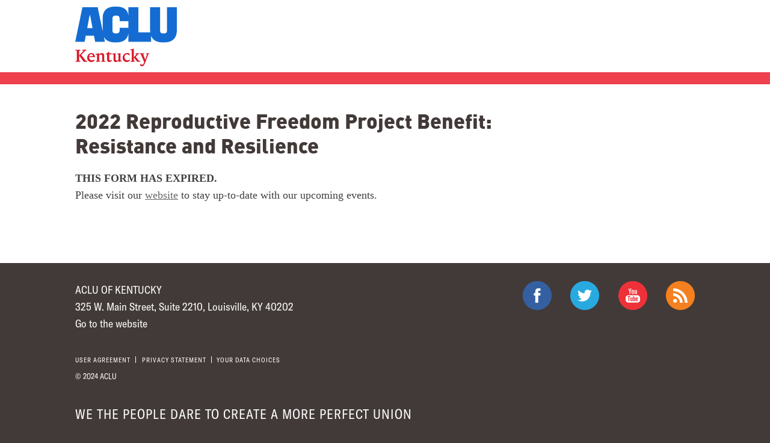

--- FILE ---
content_type: text/javascript
request_url: https://action.aclu.org/files/aclu/js/js_63FPvCHXAM49NujhV1XrnQpzVx6lHIOa5Q4dmASTIYk.js
body_size: 7172
content:
jQuery.cookie=function(name,value,options){if(typeof value!='undefined'){options=options||{};if(value===null){value='';options.expires=-1}var expires='';if(options.expires&&(typeof options.expires=='number'||options.expires.toUTCString)){var date;if(typeof options.expires=='number'){date=new Date();date.setTime(date.getTime()+(options.expires*24*60*60*1000))}else{date=options.expires}expires='; expires='+date.toUTCString()}var path=options.path?'; path='+(options.path):'';var domain=options.domain?'; domain='+(options.domain):'';var secure=options.secure?'; secure':'';document.cookie=[name,'=',encodeURIComponent(value),expires,path,domain,secure].join('')}else{var cookieValue=null;if(document.cookie&&document.cookie!=''){var cookies=document.cookie.split(';');for(var i=0;i<cookies.length;i++){var cookie=jQuery.trim(cookies[i]);if(cookie.substring(0,name.length+1)==(name+'=')){cookieValue=decodeURIComponent(cookie.substring(name.length+1));break}}}return cookieValue}};
;
/**
 * Store and parse market source data in cookies.
 */
Drupal.behaviors.marketSourceInit = {
  attach: function(context) { (function($) {

  $('body:not(.marketsource-processed)', context).each(function(i) {
    if (typeof Drupal.settings.market_source === 'undefined' ||
      typeof Drupal.settings.market_source.qs_keys === 'undefined') {
        return;
    }

    var qs_keys = Drupal.settings.market_source.qs_keys;

    // Create an element to parse the URI.
    var uri = document.createElement('a');
    uri.href = location.href;

    /**
     * Parse the raw querystring into an object.
     */
    var urlParams = {};
    (function () {
      var parsed,
          regex = /([^&=]+)=?([^&]*)/g,
          decode = function (value) {
            // Regex for replacing addition symbol with a space and encode unencoded percent signs.
            try {
              return decodeURIComponent(value.replace(/\+/g, " "));
            } catch (e) {
              return decodeURIComponent(value.replace(/\+/g, " ").replace(/%(?!\d+)/g, '%25'));
            }
          },
          querystring = uri.search.substring(1);
      while (parsed = regex.exec(querystring)) {
        var keyname = new String(decode(parsed[1]));
        urlParams[keyname.toLowerCase()] = decode(parsed[2]);
      }
    })();

    /**
     * Sets a cookie.
     */
    var setCookie = function (name, value, noOverwrite) {
      if (noOverwrite) {
        // make sure this cookie doesn't exist already
        var cookie = getCookie(name);
        if (cookie != false && cookie != null && cookie != '') {
          return;
        }
      }
      if (typeof $.cookie !== 'undefined') {
        name = 'market_source__' + name;
        if (typeof Drupal.settings.market_source.cookie_domain !== 'undefined') {
          $.cookie(name, value, { path: Drupal.settings.market_source.cookie_path, domain: Drupal.settings.market_source.cookie_domain, secure: true });
        }
        else {
          $.cookie(name, value, { path: Drupal.settings.market_source.cookie_path, secure: true });
        }
      }
    };

    /**
     * Reads data from a cookie.
     */
    var getCookie = function (name) {
      var retval = false;
      if (typeof $.cookie !== 'undefined') {
        name = 'market_source__' + name;
        retval = $.cookie(name);
      }
      return retval;
    };

    /**
     * Check the querystring keys for existing cookie values.
     */
    var applyParams = function (params) {
      for (var key in qs_keys) {
        // Check the querystring for this key.
        if (typeof params[key] !== 'undefined') {
          qs_keys[key]['value'] = params[key];
          if (qs_keys[key]['persistence'] != 'direct') {
            // Save this value as a cookie.
            setCookie(key, params[key], qs_keys[key]['persistence'] == 'on');
          }
        }
        if (qs_keys[key]['persistence'] != 'direct') {
          // Is there already a cookie set?
          var cookie = getCookie(key);
          if (cookie != false && cookie != null && cookie != '') {
            // Store the cookie's value in our qs_keys.
            qs_keys[key]['value'] = cookie;
          }
        }
      }
    };

    /**
     * Handle referrers as a special case.
     */
    var applyReferrer = function (preset) {
      var referrer
      if (typeof preset !== 'undefined' && typeof preset['referrer'] !== 'undefined') {
        referrer = preset['referrer'];
      }
      else {
        var referrer = document.referrer;
      }

      if (referrer == '') {
        referrer = '(none)';
      }
      var cookie;
      if (typeof qs_keys['initial_referrer']['value'] !== 'undefined') {
        cookie = getCookie('initial_referrer');
        if (cookie == false || cookie == null || cookie == '') {
          // Store the referrer value in our qs_keys.
          qs_keys['initial_referrer']['value'] = referrer;
          // Set initial_referrer cookie.
          setCookie('initial_referrer', qs_keys['initial_referrer']['value']);
        } else {
          qs_keys['initial_referrer']['value'] = cookie;
        }
      }
      if (typeof qs_keys['referrer']['value'] !== 'undefined') {
        if (referrer == '(none)') {
          // browser isn't providing a referrer, so check for one from before
          cookie = getCookie('referrer');
          if (cookie != false && cookie != null && cookie != '') {
            qs_keys['referrer']['value'] = cookie;
          }
        } else {
          // Store the referrer value in our qs_keys.
          qs_keys['referrer']['value'] = referrer;
          // Set the referrer cookie.
          setCookie('referrer', qs_keys['referrer']['value']);
        }
      }
    };

    /**
     * Populate the market source fields in this page's webforms.
     */
    var marketSourceFormPopulate = function() {
      if (typeof Drupal.settings.market_source.form_keys === 'undefined') {
        return;
      }

      // Set a maximum length for each key's value.
      var maxlength = 255;
      if (typeof Drupal.settings.market_source.maxlength !== 'undefined') {
        maxlength = Drupal.settings.market_source.maxlength;
      }

      // add search engine, search string, and user agent fields to qs_keys
      var qs_keys = Drupal.settings.market_source.qs_keys;
      if (typeof qs_keys['initial_referrer'] !== 'undefined' && typeof qs_keys['search_engine'] !== 'undefined'
        && qs_keys['search_engine']['value'] == null
      ) {
        if (/http(s?)\:\/\/www\.google\./.test(qs_keys['initial_referrer']['value'])) {
          qs_keys['search_engine']['value'] = 'Google';
        }
        else if (/http(s?)\:\/\/search\.msn/.test(qs_keys['initial_referrer']['value'])) {
          qs_keys['search_engine']['value'] = 'MSN';
        }
        else if (/http(s?)\:\/\/search\.yahoo/.test(qs_keys['initial_referrer']['value'])) {
          qs_keys['search_engine']['value'] = 'Yahoo!';
        }
        else if (/http(s?)\:\/\/www\.bing/.test(qs_keys['initial_referrer']['value'])) {
          qs_keys['search_engine']['value'] = 'Bing';
        }
        else if (/http(s?)\:\/\/msxml\.excite\.com/.test(qs_keys['initial_referrer']['value'])) {
          qs_keys['search_engine']['value'] = 'Excite';
        }
        else if (/http(s?)\:\/\/search\.lycos\.com/.test(qs_keys['initial_referrer']['value'])) {
          qs_keys['search_engine']['value'] = 'Lycos';
        }
        else if (/http(s?)\:\/\/www\.alltheweb\.com/.test(qs_keys['initial_referrer']['value'])) {
          qs_keys['search_engine']['value'] = 'All The Web';
        }
        else if (/http(s?)\:\/\/search\.aol\.com/.test(qs_keys['initial_referrer']['value'])) {
          qs_keys['search_engine']['value'] = 'AOL';
        }
        else if (/http(s?)\:\/\/(www)?\.ask\.co/.test(qs_keys['initial_referrer']['value'])) {
          qs_keys['search_engine']['value'] = 'Ask.com';
        }
        else if (/http(s?)\:\/\/www\.hotbot\.com/.test(qs_keys['initial_referrer']['value'])) {
          qs_keys['search_engine']['value'] = 'HotBot';
        }
        else if (/http(s?)\:\/\/www\.metacrawler\.com/.test(qs_keys['initial_referrer']['value'])) {
          qs_keys['search_engine']['value'] = 'Metacrawler';
        }
        else if (/http(s?)\:\/\/search\.earthlink\.net/.test(qs_keys['initial_referrer']['value'])) {
          qs_keys['search_engine']['value'] = 'Earthlink';
        }
      }
      if (typeof qs_keys['initial_referrer'] !== 'undefined' && typeof qs_keys['search_string'] !== 'undefined'
        && qs_keys['search_string']['value'] == null
      ) {
        // just Bing and Yahoo!. Google hides its search strings behind a redirect these days.
        if (/http(s?)\:\/\/search\.yahoo/.test(qs_keys['initial_referrer']['value'])) {
          var matches = /(\?|\&)p\=([^\&]+)/.exec(qs_keys['initial_referrer']['value']);
          if (matches != null && typeof(matches[2]) !== 'undefined') {
            qs_keys['search_string']['value'] = decodeURIComponent(matches[2].replace(/\+/g, '%20'));
          }
        }
        else if (/http(s?)\:\/\/www\.bing/.test(qs_keys['initial_referrer']['value'])) {
          var matches = /(\?|\&)q\=([^\&]+)/.exec(qs_keys['initial_referrer']['value']);
          if (matches != null && typeof(matches[2]) !== 'undefined') {
            qs_keys['search_string']['value'] = decodeURIComponent(matches[2].replace(/\+/g, '%20'));
          }
        }
      }
      if (typeof qs_keys['user_agent'] !== 'undefined') {
        qs_keys['user_agent']['value'] = navigator.userAgent;
      }

      // Iterate across all webforms on the page.
      for (var form_id in Drupal.settings.market_source.form_keys) {
        // Iterate across all form keys in this webform.
        var form_keys = Drupal.settings.market_source.form_keys[form_id];
        for (var key in form_keys) {
          // Is this key set in qs_keys object?
          if (typeof qs_keys[key]['value'] !== 'undefined') {
            var value = qs_keys[key]['value'];
            if (typeof value === 'string') {
              value = value.substring(0, maxlength);
            }
            // Handle referrers as a special case.
            if (key == 'initial_referrer' || key == 'referrer') {
              if (value == '(none)') {
                value = null;
              }
            }
            // If the value is not null, set the value.
            if (value != null) {
              //var selector = 'form#' + form_id + ' #' + form_keys[key] + ':not(.marketsource-processed)';
              var selector = 'form#' + form_id + ' input[name="' + form_keys[key] + '"]:not(.marketsource-processed)';

              // Set the value.
              $(selector, context)
                .val(qs_keys[key]['value'])
                .addClass('marketsource-processed');
            }
          }
        }
      }
    };

    var crossDomainMethod = function() {
      //Detect browser support for CORS.
      if ('withCredentials' in new XMLHttpRequest()) {
        return 'json';
      }
      // IE-specific "CORS" XDR.
      else if (typeof XDomainRequest !== "undefined") {
        // IE9 doesn't seem to work with cookie values.
        if (navigator.appVersion.indexOf("MSIE 9.") !== -1) {
          return 'jsonp';
        }
        return 'json';
      }
      // Fallback is to use JSONP.
      return 'jsonp';
    };

    // If the remote market source application is configured check that for ms values.
    if (
      Drupal.settings.market_source_remote
      && Drupal.settings.market_source_remote.app_id
      && Drupal.settings.market_source_remote.app_url
    ) {
      // Determine the data type for this request.
      var dataType = crossDomainMethod();

      // Create an array of values to be joined into the app request url.
      var rmsUrl = [
        Drupal.settings.market_source_remote.app_url,
        Drupal.settings.market_source_remote.app_id,
        (dataType === 'jsonp') ? 'get-jsonp' : 'get'
      ];

      // Create an array of values to be joined into the app request url's querystring.
      var rmsParams = [
        (dataType === 'jsonp') ? 'callback=?' : '',
        'host=' + encodeURIComponent(uri['hostname'])
      ];

      $.ajax({
        url: rmsUrl.join('/') + '?' + rmsParams.join('&'),
        type: 'GET',
        dataType: dataType,
        xhrFields: {
          withCredentials: true
        },
        success: function (data) {
          applyParams(data);
          applyParams(urlParams);
          applyReferrer(data);
          marketSourceFormPopulate()
        },
        error: function () { //Add these parameters to display the required response
          applyParams(urlParams);
          applyReferrer();
          marketSourceFormPopulate();
        }
      });
    }
    // Else apply only the url parameters.
    else {
      applyParams(urlParams);
      applyReferrer();
      marketSourceFormPopulate();
    }

  }).addClass('marketsource-processed');

  })(jQuery); }
};
;
(function ($) {

  // Makes ajax call to social share endpoint clicking share link
  // Grabs social share referrer URL and appends it to link
  // Opens popup social window.
  // Prevents double share due to repreated link clcking or popup blockers.
  Drupal.behaviors.sb_social = {
    attach: function (context, settings) {
      $('.social-share-link').each(function () {
        var link = window.location.href;
        // Drupal once to limit clicks on ajax page reload.
        $(this).once('popup', function() {
          $(this).click(function (e) {
            // Setup some vars we use later.
            var $elem = $(this);
            var $url = Drupal.settings.basePath;
            var service;

            // Build social share ajax URLS.
            if ($(this).hasClass('facebook')) {
              $url += 'sb_social/share_event/facebook/';
              service = 'facebook';
            }
            if ($(this).hasClass('twitter')) {
              $url += 'sb_social/share_event/twitter/';
              service = 'twitter';
            }
            if ($(this).hasClass('email')) {
              $url += 'sb_social/share_event/email/';
              service = 'email';
            }
            if ($(this).hasClass('bluesky')) {
              $url += 'sb_social/share_event/bluesky/';
              service = 'bluesky';
            }
            $url = $url + Drupal.settings.sb_social.id + '/';
            $url = $url + Drupal.settings.sb_social.id_type + '/';
            $url = $url + Drupal.settings.sb_social.market_source + '/';
            if (typeof Drupal.settings.sb_social.submission_id !== 'undefined') {
              $url = $url + '?sid=' + Drupal.settings.sb_social.submission_id;
            }

            // Make the ajax call to register the share with Drupal (and Salesforce).
            jQuery.ajax({
              beforeSend: function () {
                // Don't do the ajax call if this link has already been clicked
                // and the popup window has been blocked or is still open.
                if ($elem.hasClass('social-processed')) {
                  return false;
                }
              },
              url: $url,
              success: function (response) {
                // The response is a link to the page, with a social
                // share parameter appended.
                // The shorten module has an option to 'www' instead of 'http'
                // which breaks twitter integration. add http to links.
                if (response.indexOf("http") === -1) {
                  response = 'https://' + response;
                }
                link = encodeURIComponent(response);
              },
              // Don't use async because we have to wait for the updated link.
              async: false
            });

            // Mark this link as clicked.
            $(this).addClass('social-processed');

            //Open the popup or email app.
            var settings = Drupal.settings.sb_social;

            switch (service) {
              case 'twitter':
                t = socialPopup(this, 'https://twitter.com/intent/tweet?text=' +  encodeURIComponent(settings.twitter_message) + '&url=' + link);
                e.returnValue = false;
                e.preventDefault();
                break;
              case  'facebook':
                socialPopup(this, 'https://facebook.com/sharer.php?u=' + link);
                e.returnValue = false;
                e.preventDefault();
                break;
              case 'email':
                $elem.attr('href', ' mailto:?subject=' + encodeURIComponent(settings.email_subject) + '&body=' + encodeURIComponent(settings.email_message) + "%0D%0A%0D%0A" + link);
                $(this).removeClass('social-processed');
                break;
              case 'bluesky':
                t = socialPopup(this, 'https://bsky.app/intent/compose?text=' + encodeURIComponent(settings.bluesky_message) + ' ' + link);
                e.returnValue = false;
                e.preventDefault();
                break;
            }
          });
        });
      });
    }
  };

  // Popup opener.
  var socialPopup = function (item, path) {

    if (!path) {
      console.log("path must not be empty");
      return false;
    }

    var options = {
      windowName: 'sbSocialPopup',
      windowOptions: 'width=550,height=420',
      callback: function (item) {
        // The callback function gets fired (by setInterval) when the window
        // is closed, thereby re-enabling subsequent ajax calls
        // to get new social share IDs.
        $(item).removeClass('social-processed');
        window.sbSocialPopup = null;
      }
    };

    // If the window already exists, just update the location, otherwise
    // open one.
    if (window.sbSocialPopup) {
      // Firefox won't focus an already open window unless you close it first.
      if (navigator.userAgent.toLowerCase().indexOf('firefox') > -1) {
        window.clearInterval(window.oauthInterval);
        window.sbSocialPopup.close();
        window.sbSocialPopup = window.open(path, options.windowName, options.windowOptions);
      }
      else {
        window.sbSocialPopup.location.href = path;
      }
    }
    else {
      window.sbSocialPopup = window.open(path, options.windowName, options.windowOptions);
    }
    window.sbSocialPopup.focus();

    //If the window is closed, re-enable the social share click event
    //that was previously disabled to prevent double clicks.
    var x = 0;
    window.oauthInterval = window.setInterval(function () {
      x++;
      if ((window.sbSocialPopup && window.sbSocialPopup.closed) || x === 30) {
        window.clearInterval(window.oauthInterval);
        options.callback(item);
      }
    }, 1000, x);
  };

})(jQuery);

;
(function ($) {

  Drupal.behaviors.floridaDisclaimer = {
    attach: function (context, settings) {
      settings = settings || Drupal.settings;

      $('body').once(function(){
        showDisclaimer();
      });

      $('#edit-submitted-billing-information-state').change(function() {
        showDisclaimer();
      });

      // Respond to custom autofill trigger.
      $(document).on('secure_prepop_autofilled', function() {
        showDisclaimer();
      });

      function showDisclaimer() {
        if ($('#edit-submitted-billing-information-state').length && $('#edit-submitted-billing-information-state option:selected').text() == 'Florida') {
          $('p.donation_disclaimer').text(settings.florida_disclaimer.disclaimer_text);
        }
        else {
          $('p.donation_disclaimer').text('');
        }
      }

    }
  };

})(jQuery);
;
(function($) {
  Drupal.behaviors.zipLookup = {
    attach: function(context, settings) {
      var fields = Drupal.settings.zip_lookup || {};
      if (fields.ids) {
        $('form.webform-client-form').each(function(i, v) {
          configUpdateCityAndStateByZip(fields.ids.zip, fields.ids.city, fields.ids.state, fields.ids.country, v);
        });
      }

      function configUpdateCityAndStateByZip(zipId, cityId, stateId, countryId, v) {
        var zipObj = $(zipId + " input", v);
        var cityObj = $(cityId + " input", v);
        var stateObj = $(stateId + " select", v);
        var skipCountry = false;
        if (countryId == false) {
         skipCountry = true;
         var countryObj = {};
         countryObj.val = function() {
          return 'US';
         }
        }
        else {
          var countryObj = $(countryId + " select", v);
        }
        // Make sure only 1 form field matches each of the ID parameters supplied.
        if (zipObj.length == 1 && cityObj.length == 1 && stateObj.length == 1 && (countryObj.length == 1 || skipCountry == true)) {
          zipObj.blur(function() {
            // Only make the ajax request if we've got a valid 5-digit zip code, US is the selected country, and either the city or state field are empty.
            if ((/^\d{5}$/.test($(this).val())) && countryObj.val() == 'US' && (cityObj.val().trim() === "" || stateObj.val().trim() === "")) {
              $.ajax({
                url: "/zip_lookup/autopop-city-state-by-zip",
                dataType: "json",
                type: "POST",
                data: {
                  zip: $(this).val()
                }
              }).done(function(data) {
                if (cityObj.val().trim() == "") {
                  cityObj.val(data.city);
                }
                if (stateObj.val().trim() == "") {
                  // Trigger change for Florida.
                  stateObj.val(data.state_id).change();

                  // Overwrite the HTML of the span used to display the select box value on responsive forms
                  var targetOption = stateObj.find("option[value=" + data.state_id + "]");
                  stateObj.next().filter(".custom-select").find("span > span").html(targetOption.html());
                }
              });
            }
          });
        }
      }
    },

  };

})(jQuery);
;
(function ($) {
  Drupal.behaviors.formEditProtection = {
    attach: function (context, settings) {
      $(document).ready(function() {
        $(Drupal.settings.formEditProtectionSelector, context).once(function () {
          var actionTaken = false;
          var targetForm = $(this);
          var originalFormHTML = targetForm.html();
          function preventExitCheck() {
            if (actionTaken || originalFormHTML != targetForm.html()) { // Detect HTML-related form changes
              return 'You must submit this form to save its changes.';
            }
            return '';
          }
          $(this).find('input, textarea').keydown(function () {
            actionTaken = true;
          });
          $(this).find('input').click(function () {
            actionTaken = true;
          });
          $(this).find('select, checkbox, radio').change(function () {
            actionTaken = true;
          });
          // Prevent false-positives for refresh or clicking links:
          $(document).keydown(function(e) {
            if (e.keyCode == 82 && (e.ctrlKey || e.metaKey)) {
              if (preventExitCheck() == '') {
                window.onbeforeunload = null;
              }
            }
          });
          $('a').click(function () {
            if (preventExitCheck() == '') {
              window.onbeforeunload = null;
            } 
          });
          $(window).on('beforeunload', function() {
            return preventExitCheck();
          });
          $(this).submit(function () {
            window.onbeforeunload = null;
          });
        });
      });
    }
  };
})(jQuery);
;
/**
 * @file
 */

(function($) {
  Drupal.behaviors.springboardForms = {
    attach: function (context, settings) {

      $('.webform-client-form #edit-submit').once(function() {
        $('.webform-client-form #edit-submit').click(function() {
          var  button = $(this);
          // Disable the button. This prevents double/triple mouse clicking.
          if ($('form.webform-client-form')[0].checkValidity) {
            if ($('form.webform-client-form')[0].checkValidity()) {
              // If we have a jQuery validator present, validate that first.
              if ($.validator) {
                if (!$('form.webform-client-form').validate().form()) {
                  return;
                }
              }
              $(this).hide();
              $('.fundraiser_submit_message').hide();
              $('.webform-user-thank-you').remove();
              $(this).after('<div class="webform-user-wrapper"><p class="webform-user-thank-you">' + Drupal.t("Thank you, your submission is processing") + '.</p><div class="webform-user-spinner"></div></div>');
            }
          }
          else {
            button.hide();
            $('.fundraiser_submit_message').hide();
            button.after('<div class="webform-user-wrapper"><p class="webform-user-thank-you">' + Drupal.t("Thank you, your submission is processing") + '.</p><div class="webform-user-spinner"></div></div>');
          }
        });
      });
    } // attach.function
    // drupal.behaviors.
  }
})(jQuery);
;
(function($) {
    Drupal.behaviors.springboard_cookie = {
        attach: function(context, settings) {
            $('body').once(function() {
                // Is the Springboard cookie set on this client?
                var cookie = $.cookie(Drupal.settings.springboard_cookie.name);
                if (!cookie) {
                    // No cookie, so make sure cookies are enabled.
                    $.cookie('cookies_enabled', '1', { path: '/', secure: true });
                    if ($.cookie('cookies_enabled') == '1') {
                        // Call out to the server for a cookie.
                        $.post(
                            '/js/springboard_cookie/new_cookie',
                            {
                                js_callback: 'new_cookie',
                                js_module: 'springboard_cookie'
                            },
                            function(data, status) {
                                // Save the cookie to this client.
                                var settings = {
                                    expires: parseInt(data.expires),
                                    path: data.path,
                                    secure: true,
                                };
                                if (Drupal.settings.springboard_cookie.domain != '') {
                                    settings.domain = Drupal.settings.springboard_cookie.domain;
                                }
                                $.cookie(
                                    Drupal.settings.springboard_cookie.name,
                                    data.cookie,
                                    settings
                                );
                            }
                        );
                    }
                }

            })
        }
    };
})(jQuery);
;
/*global jQuery */
/*jshint browser:true */
/*!
* FitVids 1.1
*
* Copyright 2013, Chris Coyier - http://css-tricks.com + Dave Rupert - http://daverupert.com
* Credit to Thierry Koblentz - http://www.alistapart.com/articles/creating-intrinsic-ratios-for-video/
* Released under the WTFPL license - http://sam.zoy.org/wtfpl/
*
*/

(function( $ ){

  "use strict";

  $.fn.fitVids = function( options ) {
    var settings = {
      customSelector: null
    };

    if(!document.getElementById('fit-vids-style')) {
      // appendStyles: https://github.com/toddmotto/fluidvids/blob/master/dist/fluidvids.js
      var head = document.head || document.getElementsByTagName('head')[0];
      var css = '.fluid-width-video-wrapper{width:100%;position:relative;padding:0;}.fluid-width-video-wrapper iframe,.fluid-width-video-wrapper object,.fluid-width-video-wrapper embed {position:absolute;top:0;left:0;width:100%;height:100%;}';
      var div = document.createElement('div');
      div.innerHTML = '<p>x</p><style id="fit-vids-style">' + css + '</style>';
      head.appendChild(div.childNodes[1]);
    }

    if ( options ) {
      $.extend( settings, options );
    }

    return this.each(function(){
      var selectors = [
        "iframe[src*='player.vimeo.com']",
        "iframe[src*='youtube.com']",
        "iframe[src*='youtube-nocookie.com']",
        "iframe[src*='kickstarter.com'][src*='video.html']",
        "object",
        "embed"
      ];

      if (settings.customSelector) {
        selectors.push(settings.customSelector);
      }

      var $allVideos = $(this).find(selectors.join(','));
      $allVideos = $allVideos.not("object object"); // SwfObj conflict patch

      $allVideos.each(function(){
        var $this = $(this);
        if (this.tagName.toLowerCase() === 'embed' && $this.parent('object').length || $this.parent('.fluid-width-video-wrapper').length) { return; }
        var height = ( this.tagName.toLowerCase() === 'object' || ($this.attr('height') && !isNaN(parseInt($this.attr('height'), 10))) ) ? parseInt($this.attr('height'), 10) : $this.height(),
            width = !isNaN(parseInt($this.attr('width'), 10)) ? parseInt($this.attr('width'), 10) : $this.width(),
            aspectRatio = height / width;
        if(!$this.attr('id')){
          var videoID = 'fitvid' + Math.floor(Math.random()*999999);
          $this.attr('id', videoID);
        }
        $this.wrap('<div class="fluid-width-video-wrapper"></div>').parent('.fluid-width-video-wrapper').css('padding-top', (aspectRatio * 100)+"%");
        $this.removeAttr('height').removeAttr('width');
      });
    });
  };
// Works with either jQuery or Zepto
})( window.jQuery || window.Zepto );
;


--- FILE ---
content_type: text/javascript
request_url: https://static.aclu.org/springboard/affiliate/donation.js
body_size: 102752
content:
/*! For license information please see donation.js.LICENSE.txt */
(()=>{var e={1588:()=>{var e;e=jQuery,Drupal.behaviors.LogoWidth={attach:function(t,n){e(".logo.affiliate-logo").once("reformat-aff-mobile-name",(function(){var n=e(".affiliate-template .header-webform .logo.affiliate-logo img",t).attr("width")/2;e(".affiliate-template .logo.affiliate-logo").width(n)}))}}},1641:()=>{var e;(e=jQuery)(document).on("secure_prepop_autofilled",(function(){let t=document.querySelector('select[id^="edit-submitted"][id$="state"]');t&&""!==t.value&&e(t).trigger("change")}))},4913:(e,t,n)=>{var o;o=jQuery,Drupal.behaviors.FormJS={attach:function(e,t){"use strict";var i="input";"oninput"in document||"oninput"in o("<input>")[0]||(i+=" keypress keyup");var a=o("iframe"),r=window.location.search;o.each(a,(function(e,t){var n=o(t).attr("src");o(t).attr("src",n+r)})),jQuery.fn.restrict=function(e){return this.each((function(){var t=o(this);t.bind(i,(function(){var n=t.val(),o=e(n);n!==o&&t.val(o)}))}))},jQuery.fn.regexRestrict=function(e){o(this).restrict((function(t){return t.replace(e,"")}))},Number.prototype.formatMoney=function(e,t,n){var o=this,i=(e=isNaN(e=Math.abs(e))?2:e,t=null==t?",":t,n=null==n?".":n,o<0?"-":""),a=parseInt(o=Math.abs(+o||0).toFixed(e))+"",r=(r=a.length)>3?r%3:0;return i+(r?a.substr(0,r)+n:"")+a.substr(r).replace(/(\d{3})(?=\d)/g,"$1"+n)+(e?t+Math.abs(o-a).toFixed(e).slice(2):"")},jQuery.fn.alphanumeric=function(e){s(this,e,!0,!0,!1)},jQuery.fn.numeric=function(e){s(this,e,!1,!0,!1)},jQuery.fn.alpha=function(e){s(this,e,!0,!1,!1)},jQuery.fn.alphanumericSpaces=function(e){s(this,e,!0,!0,!0)},jQuery.fn.numericSpaces=function(e){s(this,e,!1,!0,!0)},jQuery.fn.alphaSpaces=function(e){s(this,e,!0,!1,!0)};var s=function(e,t,n,i,a){var r="";a&&(r+=" "),i&&(r+="0-9"),n&&(null!=t&&t.allcaps||(r+="a-z"),null!=t&&t.nocaps||(r+="A-Z")),null!=t&&null!=t.allow&&(r+=RegExp.escape(t.allow)),o(e).regexRestrict(RegExp("[^"+r+"]","g"))};if(RegExp.escape=function(e){return e.replace(/[-[\]{}()*+?.,\\^$|#\s]/g,"\\$&")},String.prototype.endsWith||(String.prototype.endsWith=function(e,t){var n=this.toString();("number"!=typeof t||!isFinite(t)||Math.floor(t)!==t||t>n.length)&&(t=n.length),t-=e.length;var o=n.indexOf(e,t);return-1!==o&&o===t}),o(document).ready((function(){function e(e,t,n,i,a){var r=o(e+" input",a),s=o(t+" input",a),d=o(n+" select",a),l=o(i+" select",a);1==r.length&&1==s.length&&1==d.length&&1==l.length&&r.bind("blur",(function(){!/^\d{5}$/.test(o(this).val())||840!=l.val()||""!=s.val().trim()&&""!=d.val().trim()||o.ajax({url:"/aclu_custom/autopop-city-state-by-zip",dataType:"json",type:"POST",data:"zip="+o(this).val(),success:function(e,t){if(""==s.val().trim()&&s.val(e.city),""==d.val().trim()){d.val(e.state_id);var n=d.find("option[value="+e.state_id+"]");d.next().filter(".custom-select").find("span > span").html(n.html())}}})}))}o(".form-item").each((function(){if(o(this).find(".description").length){var e=o(this).find(".description").text();o(this).find("label").append('<span class="help-text visuallyhidden">'+e+"</span>")}})),o(".description").each((function(){if(o(this).html().match(/(<p>)(\s*By Clicking.*your credit card will be processed.*)/i)){var e=o(this).html().replace(/(<p>)(\s*By Clicking.*your credit card will be processed.*)/i,'<p tabindex="-1">$2');o(this).prev("div").html().match(/type\=[\'|\"]submit[\'|\"]/i)&&o(this).prev("div").prepend("<span class='visuallyhidden'>"+e+"</span>")}})),o(".webform-confirmation").length&&o("#container").addClass("confirmation"),o("#webform-component-privacy-policy p").attr("tabindex",0),o(".quicksign-label-container .quicksign-label").attr("tabindex",0),o(".quicksign-description p").attr("tabindex",0),o(".webform-user-wrapper").initialize((function(){o(this).html('<div class="processing-spinner"></div><p class="processing-text">Thank you! Your submission is being processed.</p>'),new(n(6318))({lines:13,length:3,width:2,radius:3,corners:.5,rotate:0,direction:1,color:"#000",speed:1,trail:25,shadow:!1,hwaccel:!1,className:"spinner",zIndex:2e9,top:"50%",left:"50%"}).spin()})),o.fn.customSelect=function(e){var t={replacedClass:"replaced",customSelectClass:"custom-select",activeClass:"active",wrapperElement:'<div class="custom-select-container" />'};e&&o.extend(t,e),this.each((function(){var e=o(this);e.addClass(t.replacedClass),e.wrap(t.wrapperElement);var n=function(){var e=o("option:selected",this).text();i.find("span span").text(e)};e.change(n),e.keyup(n);var i=o('<span class="'+t.customSelectClass+'" aria-hidden="true"><span><span>'+o("option:selected",this).text()+"</span></span></span>");e.after(i)}))},-1!=navigator.appVersion.indexOf("Mac")?o("html").addClass("mac"):o("html").addClass("pc"),navigator.userAgent.indexOf("Chrome")>-1&&o("html").addClass("chrome"),-1!=navigator.userAgent.indexOf("Safari")&&-1==navigator.userAgent.indexOf("Chrome")&&o("html").addClass("safari"),navigator.userAgent.indexOf("Firefox")>-1&&o("html").addClass("firefox"),navigator.userAgent.indexOf("MSIE")>-1&&o("html").addClass("ie"),o("#webform-component-billing-information--zip").append('<span class="screenreader-only">Filling out zip code will auto-populate your city and state/province below.</span>'),o("form.webform-client-form").each((function(t,n){e("#webform-component-billing-information--zip","#webform-component-billing-information--city","#webform-component-billing-information--state","#webform-component-billing-information--country",n)})),o("#node-content .body blockquote").each((function(e){0==o(this).find("p").length&&o(this).wrapInner("<p>")})),o("form.webform-client-form").each((function(t,n){e("#webform-component-billing-information--zip","#webform-component-billing-information--city","#webform-component-billing-information--state","#webform-component-billing-information--country",n)})),o("ul.article_tools li.share, #block-aclu_blocks-video_share div.share").show(),o("ul.article_tools a.toggle").bind("click",(function(e){e.preventDefault();var t=o(this).siblings("ul");"hidden"==t.css("visibility")?t.css("visibility","visible"):t.css("visibility","hidden")})),o("#find input.form-submit").hide();var i=o("#edit-submit").attr("value");o("#submit-value").html(i),o("#edit-search-theme-form-1, #findmultimedia #edit-keyword, #browsecases #edit-keyword, #edit-search, #edit-search-1, #rep_resolverzip5, #rep_resolverzip4, #email, #footer_default form#signup #signup_email_footer").focus((function(){this.value==this.defaultValue&&o(this).attr("value","")})).blur((function(){this.value.length||o(this).attr("value",this.defaultValue)})),o(".meta-type a").bind("mouseover",(function(e){o(this).parent(".meta-type").parent().addClass("highlight")})).bind("mouseout",(function(e){o(this).parent(".meta-type").parent().removeClass("highlight")})),o("#search #edit-submit, #edit-long-submit").bind("mouseover",(function(e){o(this).addClass("highlight")})).bind("mouseout",(function(e){o(this).removeClass("highlight")})),o.fn.listenForChange=function(e){t=o.extend({interval:200},e);var n=this,i=null;return n.filter(":input").add(":input",n).filter('[type="text"],[type="radio"],[type="checkbox"],[type="file"],textarea').focus((function(){i=this})).blur((function(){i=null})),window.furryBrainsInterval=setInterval((function(){n.filter(":input").add(":input",n).filter('[type="text"],[type="radio"],[type="checkbox"],[type="file"],textarea').each((function(){null!=o(this).data("change_listener")?o(this).data("change_listener")!=o(this).val()&&this!=i&&o(this).val()&&o(this).prev().hide():o(this).data("change_listener",o(this).val())}))}),t.interval),this},o(".default-form-wrapper #content form").each((function(e){var t=o(this).attr("id");o("#"+t+" select").each((function(){o(this).hasClass("custom")||(o(this).addClass("custom"),o(this).prev().andSelf().wrapAll('<div class="select">'),o(this).customSelect())}))})),o(".default-form-wrapper #content form").each((function(e,t){var n="#"+o(this).attr("id")+" ";o(n+'input[type="checkbox"]').each((function(){var e=o(this).parent(),t=e.attr("for");void 0!==t&&!1!==t&&o(this).insertBefore(e)})),o(n+".webform-component-fieldset legend").each((function(){if(!o(this).hasClass("collapse-processed")&&o(this).html().toLowerCase().indexOf("(optional)")>=0){var e=o(this).html().replace(/\(optional\)/i,"<span class='legend-paren-text'>(optional)</span>");o(this).html(e)}}))}))})),o(".webform-confirmation .sb_social_default_style > .social-share-link",e).wrap("<p></p>"),o(".webform-confirmation .sb_social_button_email").parent().insertAfter(o(".sb_social_button_twitter").parent()),o("form.webform-client-form",e).once("detect-phone-scenario",(function(){function e(){o('input[type=checkbox][name^="submitted"][name$="[sms_opt_in][1]"]',this)[0].checked?o('input[type=hidden][name^="submitted"][name$="[mobile_autodial_opt_in]"]',this).val("1"):o('input[type=hidden][name^="submitted"][name$="[mobile_autodial_opt_in]"]',this).val("")}!function(){return 1===o('input[type=text][name^="submitted"][name$="[mobile_phone_number]"]',this).length&&1===o('input[type=hidden][name^="submitted"][name$="[field_phone_type]"]',this).length&&1===o('input[type=hidden][name^="submitted"][name$="[sms_opt_in]"]',this).length&&1===o('input[type=hidden][name^="submitted"][name$="[mobile_autodial_opt_in]"]',this).length}()?function(){return 1===o('input[type=text][name^="submitted"][name$="[sbp_phone]"]',this).length&&1===o('select[name^="submitted"][name$="[field_phone_type]"]',this).length&&1===o('input[type=checkbox][name^="submitted"][name$="[sms_opt_in][1]"]',this).length&&1===o('input[type=hidden][name^="submitted"][name$="[mobile_autodial_opt_in]"]',this).length}()?o(this).submit((function(){"Home"===o('select[name^="submitted"][name$="[field_phone_type]"]',this).val()&&(o('input[type=checkbox][name^="submitted"][name$="[sms_opt_in][1]"]',this)[0].checked=!1),e()})):function(){return 1===o('input:not(.required)[type=text][name^="submitted"][name$="[sbp_phone]"]',this).length&&1===o('input[type=hidden][name^="submitted"][name$="[field_phone_type]"]',this).length&&0===o('input[type=hidden][name^="submitted"][name$="[sms_opt_in]"]',this).length&&0===o('input[type=hidden][name^="submitted"][name$="[mobile_autodial_opt_in]"]',this).length&&"PhoneOptionalTypeUnknownOptinImplicit"===o('input[type=hidden][name^="submitted"][name$="[phone_scenario]"]',this).val()}()||function(){return 1===o('input.required[type=text][name^="submitted"][name$="[sbp_phone]"]',this).length&&1===o('input[type=hidden][name^="submitted"][name$="[field_phone_type]"]',this).length&&1===o('input[type=checkbox][name^="submitted"][name$="[sms_opt_in][1]"]',this).length&&1===o('input[type=hidden][name^="submitted"][name$="[mobile_autodial_opt_in]"]',this).length&&"PhoneRequiredTypeUnknownOptinExplicitScenario"===o('input[type=hidden][name^="submitted"][name$="[phone_scenario]"]',this).val()}()&&o(this).submit((function(){e()})):o(this).submit((function(){0===o.trim(o('input[type=text][name^="submitted"][name$="[mobile_phone_number]"]',this).val()).length?(o('input[type=text][name^="submitted"][name$="[mobile_phone_number]"]',this).val(""),o('input[type=hidden][name^="submitted"][name$="[field_phone_type]"]',this).val(""),o('input[type=hidden][name^="submitted"][name$="[sms_opt_in]"]',this).val(""),o('input[type=hidden][name^="submitted"][name$="[mobile_autodial_opt_in]"]',this).val("")):(o('input[type=hidden][name^="submitted"][name$="[field_phone_type]"]',this).val("Cell"),o('input[type=hidden][name^="submitted"][name$="[sms_opt_in]"]',this).val("1"),o('input[type=hidden][name^="submitted"][name$="[mobile_autodial_opt_in]"]',this).val("1"))}))})),o("form.webform-client-form",e).once("ppp-salesforce-donor-preference",(function(){o(this).submit((function(){o('input[type=hidden][name^="submitted"][name$="[sms_opt_in]"]',this).length&&o('input[type=hidden][name^="submitted"][name$="[sms_opt_in]"]',this).val()||o('input[type=checkbox][name^="submitted"][name$="[sms_opt_in][1]"]',this)[0]&&o('input[type=checkbox][name^="submitted"][name$="[sms_opt_in][1]"]',this)[0].checked?o('input[name="submitted[salesforce_donor_preference]"]',this).val("PPP"):o('input[name="submitted[salesforce_donor_preference]"]',this).val("")}))})),o(".preference-center-container",e).length>0){o("body").addClass("pref-center-page");let e="aclu360.my.salesforce-sites.com";"aclu.hosted.jacksonriverdev.com"===window.location.hostname&&(e="aclu360--full2.sandbox.my.salesforce-sites.com");var d=`https://${e}/ManageEmails${document.location.search}`;o('<iframe src="'+d+'" frameborder="0" scrolling="no" id="myFrame"></iframe>').appendTo(".preference-center-container"),o("#main-content>h1").hide()}var l=Drupal.behaviors.FormJS.getQueryParams(document.location.search),m=o('input[name$="[sms_rev_id]"]',e);l.hasOwnProperty("sms_rev_id")&&m.length>0&&m.once("sms-rev-id-set-from-url-parameter").val(l.sms_rev_id);var p=o('input[name$="[membership_id]"]',e);l.hasOwnProperty("membership_id")&&p.length>0&&p.once("membership-id-set-from-url-parameter").val(l.membership_id);var c=o('input[name$="[salesforce_id]"]',e);l.hasOwnProperty("salesforce_id")&&c.length>0&&c.once("salesforce-id-set-from-url-parameter").val(l.salesforce_id);var u=o('input[name$="[campaign_member_id]"]',e);l.hasOwnProperty("campaign_member_id")&&u.length>0&&u.once("campaign-member-id-set-from-url-parameter").val(l.campaign_member_id)}},Drupal.behaviors.Countdown={attach:function(e,t){"use strict";o(".countdown-end-datetime",e).each((function(){function e(e,n){var o=e-(new Date).getTime();if(o<0)clearInterval(s);else{var i=Math.floor(o/864e5),a=1===i?"day":"days",r=Math.floor(o%864e5/36e5),d=1===r?"hour":"hours",l=Math.floor(o%36e5/6e4),m=1===l?"min":"mins",p=Math.floor(o%6e4/1e3),c=1===p?"sec":"secs",u="<div class='countdown-col'><div class='countdown-num'>"+t(i,2)+"</div><div class='countdown-unit'>"+a+"</div></div><div class='countdown-colon countdown-col'>:</div><div class='countdown-col'><div class='countdown-num'>"+t(r,2)+"</div><div class='countdown-unit'>"+d+"</div></div><div class='countdown-colon countdown-col'>:</div><div class='countdown-col'><div class='countdown-num'>"+t(l,2)+"</div><div class='countdown-unit'>"+m+"</div></div><div class='countdown-colon countdown-col'>:</div><div class='countdown-col'><div class='countdown-num'>"+t(p,2)+"</div><div class='countdown-unit'>"+c+"</div></div>";o<432e5&&(u='<span class="imminent-deadline">'+u+"</span>"),n.html(u)}}function t(e,t){var n="0"+e;return n.substr(n.length-t)}var n,i;o(this).attr("data-end")&&(n=o(this).attr("data-end").trim().replace(/-/g,"/"),n=new Date(n).getTime()),o(this).attr("data-start")&&(i=o(this).attr("data-start").trim().replace(/-/g,"/"),i=new Date(i).getTime());var a=(new Date).getTime();if(n&&a<n&&(!i||a>=i)){var r=o('<div class="countdown-ticker" aria-live="off"></div>');o(this).replaceWith(r),r.after('<span class="screenreader-only">This is a countdown clock, counting down till the new year.</span>');var s=setInterval(e,1e3,n,r);e(n,r)}}))}},Drupal.behaviors.FormJS.getQueryParams=function(e){e=e.split("+").join(" ");for(var t,n={},o=/[?&]?([^=]+)=([^&]*)/g;t=o.exec(e);)n[decodeURIComponent(t[1])]=decodeURIComponent(t[2]);return n},Drupal.behaviors.FormJS.getQueryParamValue=function(e,t){var n=Drupal.behaviors.FormJS.getQueryParams(t);return!!n.hasOwnProperty(e)&&n[e]},Drupal.behaviors.actOnCaptcha={attach:function(e,t){"use strict";o(".captcha",e).once("general-captcha-changes",(function(){(o(".node-type-donation-form").length&&0===o(".multistep-donation").length||o(".node-type-ticketed-event").length||o(".node-type-p2p-donation-form").length)&&(o("fieldset.captcha #edit-captcha-response, fieldset.captcha .error, fieldset.captcha .description",e).wrapAll('<div class="captcha-extra-info"></div>'),o(".captcha-extra-info").parent().addClass("one-line-desktop"))}))}}},5926:()=>{var e;e=jQuery,Drupal.behaviors.DonationEcardJS={attach:function(t,n){var o=0,i=e(".webform-client-form input").filter((function(){return null!=(" "+e(this).attr("id")+" ").match(/edit-submitted-send-an-ecard-ecard-fields-yes-send-an-ecard-*/)}));function a(t){return 0==t?(i.attr("checked",!0),t=1,e("#edit-submitted-send-an-ecard-ecard-field-ui-required-fields").val("1"),value=e("#edit-submitted-send-an-ecard-ecard-field-ui-required-fields").val(),e("label[for='edit-submitted-send-an-ecard-ecard-fields-recipient-email-address']").append('<span title="This field is required." class="form-required required-flagged">*</span>'),e("#edit-submitted-send-an-ecard-ecard-fields-recipient-email-address").removeAttr("disabled","disabled"),e("label[for='edit-submitted-send-an-ecard-ecard-fields-ecard-message']").append('<span title="This field is required." class="form-required required-flagged">*</span>'),e("#edit-submitted-send-an-ecard-ecard-fields-ecard-message").removeAttr("disabled")):(i.attr("checked",!1),t=0,e("#edit-submitted-send-an-ecard-ecard-field-ui-required-fields").val("0"),e(".required-flagged").remove(),e("#edit-submitted-send-an-ecard-ecard-fields-recipient-email-address").attr("disabled","disabled"),e("#edit-submitted-send-an-ecard-ecard-fields-ecard-message").attr("disabled","disabled")),t}i.is(":checked")?(o=1,e("label[for='edit-submitted-send-an-ecard-recipient-e-mail-address']").append('<span title="This field is required." class="form-required required-flagged">*</span>'),e("#edit-submitted-send-an-ecard-ecard-fields-recipient-email-address").addClass("required key-validate"),e("label[for='edit-submitted-send-an-ecard-ecard-message']").append('<span title="This field is required." class="form-required required-flagged">*</span>'),e("#edit-submitted-send-an-ecard-ecard-fields-ecard-message").addClass("required key-validate")):(o=0,e("#edit-submitted-send-an-ecard-ecard-fields-recipient-email-address").attr("disabled","disabled"),e("#edit-submitted-send-an-ecard-ecard-fields-ecard-message").attr("disabled","disabled")),e("#edit-submitted-send-an-ecard-ecard-fields-recipient-email-address").addClass("required key-validate"),e("#edit-submitted-send-an-ecard-ecard-fields-ecard-message").addClass("required key-validate"),e.browser.msie?i.click((function(){o=a(o)})):i.change((function(){o=a(o)}))}}},6651:(e,t,n)=>{!function(e){const{MONTHLY_FREQUENCY:t}=n(8549);Drupal.behaviors.LegacyOtherFieldFormJS={attach:function(n,o){e(document).ready((function(){var o=e("input[type='hidden'][name='submitted[donation][recurs_monthly]']").val(),i=e("#edit-submitted-donation-amount"),a=e("#edit-submitted-donation-recurring-amount"),r=e("#webform-component-donation--amount").find('input[type="radio"][value="other"]').attr("id"),s=e("#webform-component-donation--recurring-amount").find('input[type="radio"][value="other"]').attr("id");o==t?e(".other-amount-wrapper",n).isAfter(e("#"+r).parent().closest("div"))||e(".other-amount-wrapper",n).insertAfter(i.find("div.form-type-radio").last()):(e(".other-amount-wrapper",n).isAfter(e("#"+r).parent().closest("div"))||e(".other-amount-wrapper",n).insertAfter(i.find("div.form-type-radio").last()),e(".recurring-other-amount-wrapper",n).isAfter(e("#"+s).parent().closest("div"))||e(".recurring-other-amount-wrapper",n).insertAfter(a.find("div.form-type-radio").last()))}))}}}(jQuery)},2425:(e,t,n)=>{!function(e){const{getDonationFrequency:t,isMonthlyOtherRadioSelected:o,isAnnualOtherRadioSelected:i,isOneTimeOtherRadioSelected:a,isSwitcherForm:r,ONE_TIME_FREQUENCY:s,MONTHLY_FREQUENCY:d,ANNUAL_FREQUENCY:l,SWITCHER_DONATION_RADIO_BUTTON_ID:m}=n(8549),{abTests:p}=n(7727);Drupal.behaviors.DonationFormJS={attach:function(c,u){function f(){return e(m)}function h(t){e(t).find("fieldset:not(:first,'#webform-component-extra-fields')").show(),e(t).find("#edit-actions").show(),e(t).find("#edit-submit").show(),e(t).find(".donation-processing-wrapper").hide().css("display","none")}function b(t){e(t).find("#webform-component-donor-information").hide(),e(t).find("#webform-component-billing-information").hide(),e(t).find("#webform-component-payment-information").hide(),e(t).find("#edit-actions").hide()}Drupal.behaviors.DonationFormJS.acluSubmitPaypal=function(e){setTimeout((function(){try{Drupal.braintreeInstance.submitPaypalFields(document.createEvent("Event"))}catch(e){setTimeout((function(){Drupal.braintreeInstance.submitPaypalFields(document.createEvent("Event"))}),1e3)}}),500)},e.fn.isAfter=function(e){return 0!==this.prevAll().filter(e).length},e.fn.isBefore=function(e){return 0!==this.nextAll().filter(e).length},e.event.special.destroyed={remove:function(e){e.handler&&e.handler()}},e(document).ready((function(){e('input[name="submitted[google_click_id]"]').once("populate-google-click-id-field",(function(){var t=Drupal.behaviors.FormJS.getQueryParamValue("gclid",document.location.search);t&&e('input[name="submitted[google_click_id]"]').val(t)})),e(".node form, .node-type-p2p-donation-form form.fundraiser-donation-form").each((function(){var t="#"+e(this).attr("id")+" ";(!e.browser.mozilla||"1.9"!=e.browser.version.substr(0,3)&&"1.8"!=e.browser.version.substr(0,3))&&e(t+"#edit-submitted-payment-information-payment-fields-credit").wrapAll('<div class="credit-card-info-wrapper"><div class="cc-info-holder"></div></div>')})),e(".donation-processing-wrapper").initialize((function(){e(this).html('<p class="processing-thank-you">Thank you.</p><p class="processing-text">Your donation is being processed.</p><div class="processing-spinner"></div>');var t=e(this);new(n(6318))({lines:13,length:3,width:2,radius:3,corners:.5,rotate:0,direction:1,color:"#000",speed:1,trail:25,shadow:!1,hwaccel:!1,className:"spinner",zIndex:2e9,top:"50%",left:"50%"}).spin(t)})),e(".webform-client-form").submit((function(){e(window).unload((function(){e(".webform-client-form").trigger("reset")}))})),e("#edit-submitted-credit-card-information-card-number").numeric(),e("#edit-submitted-credit-card-information-card-cvv").numeric(),e("#edit-submitted-credit-card-information-card-expiration-date-day").hide(),e("#edit-submitted-donation-quantity").change((function(){e("#total").empty();var t=this.value*e("#webform-component-donation--amount input:radio:checked").val();e("#edit-submitted-donation-quantity").after('<p id="total">Total: $'+t+"</p>")})),e(".singlestep-donation input#edit-submitted-donation-other-amount").change((function(){""!=e(this).val()&&e('input:radio[name="submitted[donation][amount]"][value="other"]').attr("checked",!0)})),e("input[name*=amount][type=radio]").each((function(){var t=e(this).val();if(void 0!==t&&e.isNumeric(t)&&(id=e(this).prop("id"),"undefined"!=typeof id&&id.length>0)){if(void 0!==Drupal.settings.fundraiser&&void 0!==Drupal.settings.fundraiser.currency&&void 0!==Drupal.settings.fundraiser.currency.symbol)var n=Drupal.settings.fundraiser.currency.symbol;else n="$";e("label[for="+id+"]").text(n+parseFloat(t).toLocaleString("en"))}})),e(".node-type-donation-form .default-form-wrapper #webform-component-donation--other-amount").addClass("other-amount-wrapper"),e(".node-type-p2p-donation-form .default-form-wrapper #webform-component-donation--other-amount").addClass("other-amount-wrapper"),e(".node-type-donation-form .default-form-wrapper #webform-component-donation--recurring-other-amount").addClass("recurring-other-amount-wrapper"),e(".node-type-p2p-donation-form .default-form-wrapper #webform-component-donation--recurring-other-amount").addClass("recurring-other-amount-wrapper"),e(".account-accNum").length>0&&0==e(".sample-check").length&&e(".account-accNum").after("<div class='sample-check'><p class='sample-check__title form-required-info'>Sample check</p><img src='https://static.aclu.org/images/sample-check-retina.png' alt='Illustration of a sample check showing routing number at the left bottom corner and account number at the bottom center.' /></div>")})),e(window).load((function(){var n,c,u,y=new Array,v=(y=new Array,e(this)),w=e(".multistep-donation").length;const g=e("form.offline.fundraiser-donation-form").length;var _=w||g?"block":"inline-flex";if(e(".logged-in").length){var x="<div class='aclu error'>Paypal is misconfigured. Consult the documentation for proper setup. Contact web_tech@aclu.org if you need assistance.</div>";e("#paypal-container").length>0?(e("#webform-component-extra-fields--payment-options input[type='radio'][value='1']").length>0?e("#edit-submitted-extra-fields-payment-options .form-type-radio:last-of-type").addClass("good-config"):(e(".message-wrapper").addClass("missing-payment-config1"),e(".message-wrapper").prepend(x)),void 0===Drupal.behaviors.braintreePaypal&&(e(".message-wrapper").addClass("missing-bt-functions"),e(".message-wrapper").prepend(x))):e("#webform-component-extra-fields--payment-options input[type='radio'][value='1']").length>0&&(e(".message-wrapper").addClass("missing-payment-config2"),e(".message-wrapper").prepend(x))}e(".node-type-donation-form .action-donation-form .custom-title").length>0&&e(".node-type-donation-form .action-donation-form .custom-title").insertBefore("#secondary-advo-title"),e(".node-type-donation-form .action-donation-form #webform-component-c4-disclaimer").length>0&&e(".node-type-donation-form .action-donation-form #webform-component-c4-disclaimer").appendTo(".field-name-body"),e(".node-type-donation-form .action-donation-form #webform-component-c3-disclaimer").length>0&&e(".node-type-donation-form .action-donation-form #webform-component-c3-disclaimer").appendTo(".field-name-body"),e(".node-type-donation-form .action-donation-form .aclu-donate-share-simple").length>0&&e(".node-type-donation-form .action-donation-form .aclu-donate-share-simple").insertAfter(".field-name-body"),e(".not-logged-in").length&&e(".node-type-donation-form .action-donation-form").length&&e(".alert.status").addClass("not-logged-in"),e(".node-type-donation-form .default-form-wrapper #content .page-title").length>0&&e(".default-form-wrapper #content .field-name-field-aclu-subtitle").length>0&&(e(".default-form-wrapper #content .field-name-field-aclu-subtitle").wrap("<div class='page-subtitle'><h2></h2></div>"),e(".default-form-wrapper #content .page-subtitle").insertAfter(".page-title")),e(".node-type-donation-form .default-form-wrapper #content .field-name-field-aclu-right-column").length>0&&(e(".default-form-wrapper #content .field-name-field-aclu-right-column").prependTo(".field-name-body"),e(".field-name-body").addClass("right-content")),e(".node-type-donation-form #webform-component-form-body-header").length>0&&(e(".node-type-donation-form #webform-component-form-body-header").prependTo(".field-name-body"),e(".field-name-body").addClass("body-header-content")),curPath=window.location.pathname,curPath.toLowerCase().indexOf("canvass")>=0&&(e("body").addClass("canvass"),curPath.toLowerCase().indexOf("one-time")>=0?e("body").addClass("one-time"):curPath.toLowerCase().indexOf("monthly")>=0&&e("body").addClass("monthly")),e("#webform-component-donation--amount #edit-submitted-donation-amount.form-text").length&&e("#webform-component-donation--recurring-amount.control-group.webform-component-hidden").length&&(e("#edit-submitted-donation-amount.form-text").addClass("text-amount"),e(".field-prefix").next().andSelf().wrapAll("<div class='amount-text-field-wrapper'></div>")),e(".default-form-wrapper #content form").once("styled",(function(){e(".default-form-wrapper #content form").each((function(o,i){var a=e(this).attr("id"),g="#"+a+" ";if(y[a]=null,n="paypal"===e('#webform-component-payment-information--payment-method input[type="radio"]:checked').val(),c=e('#webform-component-payment-information--payment-method input[value="paypal"]').length>0,u=t()===d||t()===l,y[a]=null,u&&e("#webform-component-payment-information--payment-method").hide(),e(g+".form-item-submitted-payment-information-payment-fields-credit-card-cvv").length>0&&e(g+".form-item-submitted-payment-information-payment-fields-credit-card-cvv").addClass("security-code-wrapper"),e(g+"div").filter((function(){return null!=(" "+e(this).attr("id")+" ").match(/webform-component-payment-information-.*-may-we-share-your-info/)})).find("label:first").addClass("custom-width"),e(g+"label").filter((function(){return null!=(" "+e(this).attr("for")+" ").match(/edit-submitted-payment-information-.*-may-we-share-your-info-\d*/)})).addClass("your-info-label"),e(g+"#webform-component-payment-information--profile-may-we-share-your-info .description p").length){var x=" "+e(g+"#webform-component-payment-information--profile-may-we-share-your-info .description p").html();e(g+"#webform-component-payment-information--profile-may-we-share-your-info .description").remove(),e(g+".your-info-label .help-text").remove(),e(g+"#webform-component-payment-information--profile-may-we-share-your-info .your-info-label").append(x)}e(g+"#edit-actions").next(".description").addClass("submit-description"),e(g+"label:contains('Expiration Date')").addClass("other-input-label"),e(g).attr("novalidate","novalidate"),e(".default-form-wrapper "+g+"#webform-component-donation").addClass("donation-buttons"),e(".default-form-wrapper "+g+m+" label:contains('Type')").addClass("donation-label"),e(".default-form-wrapper .singlestep-donation"+g+"#webform-component-donation--amount").attr("tabindex",0),e(".node-type-donation-form .default-form-wrapper "+g+"#webform-component-donation #webform-component-donation--other-amount .field-prefix, .node-type-donation-form .default-form-wrapper "+g+"#webform-component-donation #webform-component-donation--recurring-other-amount .field-prefix").wrap("<div class='prefix-span-wrapper'></div>"),e(".node-type-p2p-donation-form .default-form-wrapper "+g+"#webform-component-donation #webform-component-donation--other-amount .field-prefix, .node-type-p2p-donation-form .default-form-wrapper "+g+"#webform-component-donation #webform-component-donation--recurring-other-amount .field-prefix").wrap("<div class='prefix-span-wrapper'></div>"),e(".default-form-wrapper "+g+"#webform-component-donation--amount .form-radios").addClass("clearfix"),e(".node-type-donation-form .default-form-wrapper "+g+"#webform-component-donation #webform-component-donation--other-amount .form-text, .node-type-donation-form .default-form-wrapper "+g+"#webform-component-donation #webform-component-donation--recurring-other-amount .form-text").wrap("<span class='currency-in-input'></span>"),e(".node-type-p2p-donation-form .default-form-wrapper "+g+"#webform-component-donation #webform-component-donation--other-amount .form-text, .node-type-p2p-donation-form .default-form-wrapper "+g+"#webform-component-donation #webform-component-donation--recurring-other-amount .form-text").wrap("<span class='currency-in-input'></span>"),e(".default-form-wrapper "+g+"#webform-component-donation #webform-component-donation--other-amount .currency-in-input, .default-form-wrapper "+g+"#webform-component-donation #webform-component-donation--recurring-other-amount .currency-in-input").prepend("<span class='symbol'>$</span>"),e(".node-type-donation-form .default-form-wrapper "+g+"#webform-component-donation .prefix-span-wrapper").prepend("<span class='prefix-text'>Enter Donation Amount</span>"),e(".node-type-p2p-donation-form .default-form-wrapper "+g+"#webform-component-donation .prefix-span-wrapper").prepend("<span class='prefix-text'>Enter Donation Amount</span>"),e(".default-form-wrapper "+g+" #edit-submitted-donation-recurs-monthly label").each((function(){"none"===e(this).css("display")&&(e(this).parent().css("display","none"),e(this).css("display","")),e(this).children().not("input").wrapInner("<span class='button-label recurring-simple' rel='"+e(this).text()+"'><span>"),"recurs"==e(this).parent().children("input").val()&&(e(this).parents("div").eq(0).addClass("monthly-wrapper"),e(".default-form-wrapper "+g+"#webform-component-donation #recurring-message").addClass("show-msg")),"sb_fs_annually"==e(this).parent().children("input").val()&&e(this).parents("div").eq(0).addClass("annual-wrapper")})),e(g+"label:contains('CVV')").addClass("other-input-label"),e(".default-form-wrapper "+g+".form-item-submitted-payment-information-payment-fields-credit-expiration-date-card-expiration-month .custom-select-container").addClass("auto-size"),e(".default-form-wrapper "+g+".form-item-submitted-payment-information-payment-fields-credit-expiration-date-card-expiration-month .select").addClass("auto-size"),e(".default-form-wrapper "+g+"#webform-component-donation--amount .form-radios").addClass("clearfix"),e(g+'input[type="text"]').each((function(){var t=e(g+"label[for='"+e(this).attr("id")+"']");if(t.text().toLowerCase(),e(this).attr("id").match(/edit-submitted-donation-other-amount*/)&&t.addClass("hidden-element"),t.addClass("text-input-label"),e(".node-type-donation-form .default-form-wrapper, .node-type-p2p-donation-form .default-form-wrapper").length&&("edit-submitted-payment-information-payment-fields-credit-card-number"==e(this).attr("id")||"edit-submitted-donor-information-phone-number"==e(this).attr("id")||"edit-submitted-payment-information-payment-fields-credit-card-cvv"==e(this).attr("id"))){var n=document.getElementById(e(this).attr("id"));n.addEventListener("touchstart",Drupal.behaviors.FormJS.touchStart,!1),n.addEventListener("keydown blur",Drupal.behaviors.FormJS.touchType,!1)}})),e(g+".webform-component-fieldset legend").each((function(){if(!e(this).hasClass("collapse-processed")&&e(this).html().toLowerCase().indexOf("(optional)")>=0){var t=e(this).html().replace(/\(optional\)/i,"<span class='legend-paren-text'>(optional)</span>");e(this).html(t)}})),e(g+"input.required").each((function(){e(this).attr("aria-required","true"),e(this).attr("data-required","true")})),e(g+".webform-component-textfield input").not(".required").each((function(){e(this).attr("aria-required","false"),e(this).attr("data-required","false"),e(this).siblings("label").append("(optional)")})),e(g+".webform-component-radios.control-group").add(g+".form-item.form-type-radios.control-group").each((function(){e(this).attr("role","radiogroup"),e(this).attr("aria-required","true"),e(this).find("label:first").attr("data-required","true"),w&&("webform-component-donation--recurring-amount"==e(this).attr("id")||"webform-component-donation--amount"==e(this).attr("id")||e(this).hasClass("form-item-frequencies-sb-fs-annually-amount"))&&e(this).find(".form-type-radio").attr("role","button").attr("tabindex",0)}));var C=e("#webform-component-donation--amount").find('input[type="radio"][value="other"]').attr("id"),k=e("#"+C).parents("div").find("label[for="+C+"]").addClass("other-label-amount").text(),O=e('[name="submitted[donation][recurring_amount]"][value="other"]').parent("div").find("label").addClass("recur-other-label-amount").text(),D=e('[name="frequencies[sb_fs_annually_amount]"][value="other"]').parent("div").find("label").addClass("recur-other-label-amount").text();function T(){return e(".default-form-wrapper #webform-component-donor-information").offset()}function N(n){const o=e(".multistep-donation").length||e(window).width()<=959,i=t();r()?i===d||i===l?"other"==n?e(".recurring-other-amount-wrapper").css("display",_).find("input").focus():(o&&e(".recurring-other-amount-wrapper").hide(),e(".recurring-other-amount-wrapper").find("input").val("")):i===s&&("other"==n?e(".other-amount-wrapper").css("display",_).find("input").focus():(o&&e(".other-amount-wrapper").hide(),e(".other-amount-wrapper").find("input").val(""))):"other"==n?e(".other-amount-wrapper").css("display",_).find("input").focus():(o&&e(".other-amount-wrapper").hide(),e(".other-amount-wrapper").find("input").val(""))}function S(t){const n=e(t.currentTarget).children(":radio");n.attr("checked",!0),e(t.currentTarget).children(":radio").trigger("change"),N(n.val())}"other"!==k.toLowerCase().trim()&&e(".other-label-amount").addClass("custom-label"),"other"!==O.toLowerCase().trim()&&e(".recur-other-label-amount").addClass("custom-label"),"other"!==D.toLowerCase().trim()&&e(".recur-other-label-amount").addClass("custom-label"),e(g+"#webform-component-donation .other-amount-wrapper, "+g+"#webform-component-donation .recurring-other-amount-wrapper").length&&(e("submitted[donation][other_amount]").add("submitted[donation][recurring_other_amount]").on("touchstart",Drupal.behaviors.FormJS.touchStart,!1),e("submitted[donation][other_amount]").add("submitted[donation][recurring_other_amount]").on("keydown blur",Drupal.behaviors.FormJS.touchType,!1),e(g+"#webform-component-donation .other-amount-wrapper .form-text, "+g+"#webform-component-donation .recurring-other-amount-wrapper .form-text").attr("inputmode","decimal"),e("#edit-submitted-payment-information-payment-fields-credit-card-cvv, #edit-submitted-payment-information-payment-fields-credit-card-number").attr("inputmode","numeric")),e(g+"#webform-component-donation .other-amount-wrapper .form-text, "+g+"#webform-component-donation .recurring-other-amount-wrapper .form-text").keyup((function(t){"188"!=t.keyCode&&"188"!=t.charCode||e(this).val(e(this).val().replace(/,/g,""))})),c&&v.width()<=959&&(e(g+"#webform-component-payment-information--email-opt-in").prependTo("#webform-component-extra-fields .fieldset-wrapper").addClass("emailoptin-moved"),e("#edit-submitted-payment-information-email-opt-in label.option").text("Get ACLU email updates")),(e(g+"#recurring-message .message").is(":visible")&&v.width()<=767||e("#donation-tabs").length>0)&&(e(g+m).width()<=589||e("#donation-tabs").length>0&&e(g+m).width()<=804?e(g+"#recurring-message .message").css("min-width","200px"):e(g+m).width()>589&&e(g+"#recurring-message .message").css("min-width","350px")),e(".default-form-wrapper "+g+'#webform-component-donation input[type="radio"]').each((function(){var t=e(this).parent(),n=t.attr("for");void 0!==n&&!1!==n&&e(this).insertBefore(t),e(this).attr("value")>=1e3&&e(this).attr("value")<=9999?y[a]="medium":e(this).attr("value")>=1e4?y[a]="small":y[a]="",e(this).addClass(y[a])})),e(".default-form-wrapper "+g+"#recurring-message").insertAfter(e(g+m)),e(".node-type-donation-form .default-form-wrapper "+g+"#webform-component-extra-fields").appendTo(e(g+"#webform-component-donation")),e(".node-type-p2p-donation-form .default-form-wrapper "+g+"#webform-component-extra-fields").appendTo(e(g+"#webform-component-donation")),e(g+'#webform-component-extra-fields--payment-options input[type="radio"][value="0"]').parent().addClass("pay-with-cc").attr("role","button").attr("tabindex",0).attr("aria-label",e("label[for='"+e(g+'#webform-component-extra-fields--payment-options input[type="radio"][value="0"]').attr("id")+"']").text()),e(g+'#webform-component-extra-fields--payment-options input[type="radio"][value="1"]').parent().addClass("pay-with-other pay-with-paypal").attr("role","button").attr("tabindex",0).attr("aria-label",e("label[for='"+e(g+'#webform-component-extra-fields--payment-options input[type="radio"][value="1"]').attr("id")+"']").text()),e(g+'#webform-component-extra-fields--payment-options input[type="radio"][value="2"]').parent().addClass("pay-with-other pay-with-applepay").attr("role","button").attr("tabindex",0).attr("aria-label",e("label[for='"+e(g+'#webform-component-extra-fields--payment-options input[type="radio"][value="2"]').attr("id")+"']").text()),e(g+'#webform-component-extra-fields--payment-options input[type="radio"][value="3"]').parent().addClass("pay-with-other pay-with-bank").attr("role","button").attr("tabindex",0).attr("aria-label",e("label[for='"+e(g+'#webform-component-extra-fields--payment-options input[type="radio"][value="3"]').attr("id")+"']").text()),function(){var n=e("input[name='submitted[payment_information][payment_method]']").filter((function(){return"applepay"==this.value}));if(n.length>0){function o(){var n=t();n==s?e("body").addClass("onetime-donation-selected").removeClass("monthly-donation-selected").removeClass("annual-donation-selected"):n==d?e("body").addClass("monthly-donation-selected").removeClass("onetime-donation-selected").removeClass("annual-donation-selected"):n==l?e("body").addClass("annual-donation-selected").removeClass("onetime-donation-selected").removeClass("monthly-donation-selected"):e("body").removeClass("onetime-donation-selected").removeClass("monthly-donation-selected").removeClass("annual-donation-selected")}e("body").addClass("applepay-available"),e("#edit-submit").addClass("apple-pay-button-dark apple-pay-button"),o(),e("input[name='submitted[donation][recurs_monthly]']").change(o)}else e(".pay-with-applepay").remove();var i=e("input[name='submitted[payment_information][payment_method]']:checked");n.bind("destroyed",(function(){n=null,e("body").removeClass("applepay-available"),e("#edit-submit").removeClass("apple-pay-button-dark apple-pay-button"),e(".pay-with-applepay").remove(),i.prop("checked",!0),Drupal.acluDonationFormToggleChooseMethodText()}))}(),e("#webform-component-extra-fields .message-wrapper").length||e("#webform-component-extra-fields").append('<div class="message-wrapper" style="margin-top: 20px;"></div>'),e(".singlestep-donation "+g+".pay-with-cc").click((function(t){e("#webform-component-extra-fields .message-wrapper").length&&!e("#webform-component-extra-fields .message-wrapper").is(":empty")&&e("#webform-component-extra-fields .message-wrapper").empty(),h(g),e(g).find("input[name='submitted[payment_information][payment_method]']").filter((function(){return"credit"==this.value})).trigger("click");var n=T();e(jQuery.browser.webkit?"body":"html").animate({scrollTop:parseInt(n.top,10)},1e3)})),e(".singlestep-donation "+g).find("input[name='submitted[payment_information][payment_method]']").filter((function(){return"paypal"==this.value})).click((function(e){Drupal.behaviors.DonationFormJS.acluSubmitPaypal(e)})),e(".singlestep-donation "+g).find(".pay-with-paypal").click((function(t){var n=e(g).find("input[name='submitted[payment_information][payment_method]']").filter((function(){return"paypal"==this.value}));void 0!==e("#webform-component-donation--amount input:radio:checked").val()?(e("#webform-component-extra-fields .message-wrapper").length&&!e("#webform-component-extra-fields .message-wrapper").is(":empty")&&e("#webform-component-extra-fields .message-wrapper").empty(),jQuery(n).click()):e("#webform-component-extra-fields .message-wrapper").html('<div class=".alert.error" role="alert" style="border: solid 1px #cc0000; color: #cc0000"><button type="button" class="sb-msg-close" data-dismiss="alert">×</button><h2 class="element-invisible">Error message</h2><ul style="margin: 0"><li aria-label="Your donation amount must be greater than or equal to $5.00">Your donation amount must be greater than or equal to 5.00.</li></ul></div>'),b(g)}));const E=".multistep-donation div.form-type-radio.form-item-submitted-donation-amount",M=".multistep-donation div.form-type-radio.form-item-submitted-donation-recurring-amount",R=".multistep-donation div.form-type-radio.form-item-frequencies-sb-fs-annually-amount";if(e(R).add(M).add(E).keyup((function(e){if("Enter"===e.key)return e.preventDefault(),!1})),e(R).add(M).add(E).keydown((function(e){if(" "===e.key||"Enter"===e.key||"Spacebar"===e.key)return S(e),!1})),e(R).add(M).add(E).click((function(e){return S(e),!1})),e(".singlestep-donation input[name='submitted[donation][amount]']").click((function(t){N(e(t.currentTarget).val())})),c){var A=e(g).find("input[name='submitted[payment_information][payment_method]']").filter((function(){return"paypal"==this.value})),q=A.parent(".form-item");q.addClass("paypal-radio"),e(g).wrapInner("<div class='donation-buttons-wrapper'></div>"),u&&q.hide(),f().change((function(n){const o="#"+e(this).closest("form").attr("id")+" ",i=e(o+"#webform-component-extra-fields--payment-options .form-item-submitted-extra-fields-payment-options.pay-with-other, #webform-component-extra-fields--payment-options .pay-with-daf.pay-with-other"),a=".pay-with-bank",r=i.filter(a),m=i.not(a),c=r.not(a),u=r.not(".pay-with-daf"),f=e("div.form-type-radio.form-item-submitted-donation-amount").children(":radio").filter(":checked").val(),h=e("div.form-type-radio.form-item-submitted-donation-recurring-amount").children(":radio").filter(":checked").val(),b=e("div.form-type-radio.form-item-frequencies-sb-fs-annually-amount").children(":radio").filter(":checked").val();if(p().annualEFT){var y=document.querySelector('input[type="hidden"][name="submitted[accepted_eft_terms_and_conditions]"]');y&&(y.value="");const t=e(".read-terms"),n=e(".accept-terms");if(t.length){t.html(Drupal.behaviors.FormJS.getCurrentEftTermsAndConditions().html);const e=document.querySelector("body"),o={attributes:!0},i=new MutationObserver((function(e){for(let o of e)"class"===o.attributeName&&o.target.classList.contains("modal-popup")&&(t.scrollTop(0),n.length&&n.attr("aria-disabled",!0).addClass("disabled"),i.disconnect())}));i.observe(e,o)}const o=e(".use-different-payment");o.length&&o.removeClass("show"),document.querySelector(".terms-accepted").style.display="none"}const v=t();v==d?(q.hide(),A.attr("disabled",!0),e(".progress-wrap").addClass("progress-wrap--monthly"),e(o+"#webform-component-extra-fields--payment-options .form-item-submitted-extra-fields-payment-options.pay-with-other").show(),m.hide(),c.hide(),r.show(),0===r.length?e(o+"#webform-component-extra-fields--payment-message").show().css("display","inline-block"):e(o+"#webform-component-extra-fields--payment-message").hide(),N(h)):v==s?(q.show(),A.attr("disabled",!1),e(".progress-wrap").removeClass("progress-wrap--monthly"),e(o+"#webform-component-extra-fields--payment-message").hide(),r.hide(),c.hide(),m.show(),N(f)):v==l&&(q.hide(),A.attr("disabled",!0),e(".progress-wrap").addClass("progress-wrap--monthly"),e(o+"#webform-component-extra-fields--payment-options .form-item-submitted-extra-fields-payment-options.pay-with-other").show(),m.hide(),r.hide(),p().annualEFT?u.show():c.show(),0!==c.length||p().annualEFT?e(o+"#webform-component-extra-fields--payment-message").hide():e(o+"#webform-component-extra-fields--payment-message").show().css("display","inline-block"),N(b))})),f().trigger("change"),e(g+"#webform-component-extra-fields--payment-options").show().css("display","inline"),e(g+"#webform-component-extra-fields--payment-options > .form-item").css("display","inline")}if(e(window).width()<=767&&e("#container.singlestep-donation").length){e(g+"#edit-submitted-donation-recurs-monthly-1").click((function(t){u=!1;var n=e(g+"#webform-component-donation--amount").offset();e(jQuery.browser.webkit?"body":"html").animate({scrollTop:parseInt(n.top,10)},1e3)})),e(g+"#edit-submitted-donation-recurs-monthly-2").click((function(t){u=!0;var n=e(g+"#webform-component-donation--amount").offset();e(jQuery.browser.webkit?"body":"html").animate({scrollTop:parseInt(n.top,10)},1e3)}));var F=e("#webform-component-donation input[type='radio']").filter((function(){return null!=(" "+e(this).attr("id")+" ").match(/edit-submitted-donation-.*amount.*-\d*/)}));c?F.each((function(){"other"!==e(this).attr("value")&&e(this).click((function(t){if(u=!0){var n=e("#webform-component-extra-fields").offset();e("#edit-submitted-donation-other-amount-wrapper").is(":visible")&&(n.top-=95),e(jQuery.browser.webkit?"body":"html").animate({scrollTop:parseInt(n.top,10)})}else u=!1}))})):F.each((function(){"other"!==e(this).attr("value")&&e(this).click((function(t){var n=T();e(g+"#edit-submitted-donation-other-amount-wrapper").is(":visible")&&(n.top-=95),e(jQuery.browser.webkit?"body":"html").animate({scrollTop:parseInt(n.top,10)-15},1e3)}))}))}var L={};!function(){for(var e,t=/([^&=]+)=?([^&]*)/g,n=function(e){return decodeURIComponent(e.replace(/\+/g," "))},o=window.location.search.substring(1);e=t.exec(o);){var i=new String(n(e[1]));L[i.toLowerCase()]=n(e[2])}}(),e(g+".form-message-intro").length&&(c&&n?b(g):h(g))}))})),e(window).width()<=959&&e(document).one("braintree.methodChange",(function(n,o){"credit"!=o||Drupal.settings.braintree.paypal.collapsed||(e("#webform-component-donor-information").hide(),e("#webform-component-billing-information").hide(),"NO_RECUR"===t()&&e("#webform-component-extra-fields--payment-message").hide())}));var C=e(window).width();e(window).resize((function(){var n=e(window).width();v=e(window),clearTimeout(this.id),this.id=setTimeout((function(){if((v=e(window)).width()<=767&&(e(p+m).width()<=589?e(p+"#recurring-message .message").css("min-width","200px"):e(p+m).width()>589&&e(p+"#recurring-message .message").css("min-width","350px")),v.width()>959)h(p),e("#webform-component-extra-fields--payment-options").hide().css("display","none"),r()&&t().match(/^NO_RECUR(.*)/i)?"other"==e('#webform-component-donation--amount input:radio[name="submitted[donation][amount]"]:checked').val()?e(".other-amount-wrapper").css("display",_).find("input").focus():e(".singlestep-donation .other-amount-wrapper").css("display",_).focus():!r()||t()!==d&&t()!==l?e(".singlestep-donation .recurring-other-amount-wrapper").css("display",_).find("input").focus():o()||i()?e(".recurring-other-amount-wrapper").css("display",_).find("input").focus():e(".singlestep-donation .recurring-other-amount-wrapper").css("display",_).find("input").focus();else{const r=t();e("#webform-component-extra-fields--payment-options").show(),0!==e(".singlestep-donation").length&&n===C||(C=n,"other"==e('.singlestep-donation #webform-component-donation--amount input:radio[name="submitted[donation][amount]"]:checked').val()||r===s&&a()?e(".other-amount-wrapper").css("display",_).find("input").focus():r===d&&o()||r==l&&i()?e(".recurring-other-amount-wrapper").css("display",_).find("input").focus():"other"!=e('input:radio[name="submitted[donation][amount]"]:checked').val()&&e(".other-amount-wrapper, .recurring-other-amount-wrapper").hide())}}),500);var p="#"+e(".node form.fundraiser-donation-form").attr("id")+" ",u=e(p+"#webform-component-payment-information--email-opt-in"),f=e(p+"#webform-component-payment-information--profile-may-we-share-your-info");u.length&&v.width()>959&&(u.insertAfter("#webform-component-payment-information--payment-fields"),f.insertAfter("#webform-component-payment-information--email-opt-in"),e("#edit-submitted-payment-information-email-opt-in label.option").text("Sign up for ACLU emails to stay informed and take action to protect people's rights."),u.removeClass("emailoptin-moved"),"NO_RECUR"===t()&&e("#webform-component-extra-fields--payment-message").hide()),!u.hasClass(".emailoptin-moved")&&c&&v.width()<=959&&(u.prependTo("#webform-component-extra-fields .fieldset-wrapper").addClass("emailoptin-moved"),e("#edit-submitted-payment-information-email-opt-in label.option").text("Get ACLU email updates"),"NO_RECUR"===t()&&e("#webform-component-extra-fields--payment-message").hide())}))}))}},Drupal.acluDonationFormToggleChooseMethodText=function(){if(Drupal.acluDonationFormShouldDisplayChooseMethodText()){if(e(".payment-method-message").length<1){let t="Choose payment method";e("#webform-component-extra-fields--payment-options-label-override").length&&(t=e("#webform-component-extra-fields--payment-options-label-override").text()),e("#webform-component-extra-fields--payment-options").prepend(e('<div class="payment-method-message">'+t+"</div>"))}}else e(".payment-method-message").remove()},Drupal.acluDonationFormShouldDisplayChooseMethodText=function(){var t=Drupal.acluDonationFormGetNumberOfPaymentMethods();return t>1&&!(2==t&&1==e('input[name="submitted[payment_information][payment_method]"][value="applepay"]').length&&1==e('input[name="submitted[payment_information][payment_method]"][value="paypal"]').length)&&(e('input[name="submitted[donation][recurs_monthly]"]:checked').val()==s||1==e('input[name="submitted[payment_information][payment_method]"][value="bank account"]').length&&(e('input[name="submitted[donation][recurs_monthly]"]:checked').val()!==l||e('input[name="submitted[donation][recurs_monthly]"]:checked').val()===l&&p().annualEFT))},Drupal.acluDonationFormGetNumberOfPaymentMethods=function(){return e("#edit-submitted-payment-information-payment-method .form-item-submitted-payment-information-payment-method").length}}(jQuery)},7655:()=>{var e;e=jQuery,Drupal.behaviors.validatePhoneNumber={attach:function(t,n){e(document).ready((function(){var t;(t=e("input.phone-validation[type=text]"))&&t.on("change keyup",(function(t){if(46!=t.keyCode&&8!=t.keyCode&&9!=t.keyCode&&16!=t.keyCode){var n=e(this).val(),o=new libphonenumber.AsYouType("US").input(n);e(this).val("").val(o)}}))}))}}},8549:e=>{!function(t){const n="NO_RECURR",o="recurs",i="sb_fs_annually";function a(){return t('input[type="radio"][name="submitted[donation][recurs_monthly]"][value="NO_RECURR"]')}function r(){return t('input[type="radio"][name="submitted[donation][recurs_monthly]"][value="recurs"]')}function s(){return t('input[type="radio"][name="submitted[donation][recurs_monthly]"][value="sb_fs_annually"]')}function d(){return"radio"==t('input[name="submitted[donation][recurs_monthly]"]').attr("type")?t('input[type="radio"][name="submitted[donation][recurs_monthly]"]:checked').val():t('input[name="submitted[donation][recurs_monthly]"]').val()}function l(){return"radio"==t('input[name="submitted[donation][recurs_monthly]"]').attr("type")}e.exports={ONE_TIME_FREQUENCY:n,MONTHLY_FREQUENCY:o,ANNUAL_FREQUENCY:i,SWITCHER_DONATION_RADIO_BUTTON_ID:"#webform-component-donation--recurs-monthly",PAYMENT_TYPES_QUERY:".form-item-submitted-extra-fields-payment-options, input.apple-pay-button",getOneTimeDonationRadioButton:a,getMonthlyDonationRadioButton:r,getAnnualDonationRadioButton:s,isOneTimeDonationRadioButtonSelected:function(){return a().is(":checked")},isMonthlyDonationRadioButtonSelected:function(){return r().is(":checked")},isAnnualDonationRadioButtonSelected:function(){return s().is(":checked")},isMonthlyOtherRadioSelected:function(){return"other"==t('input:radio[name="submitted[donation][recurring_amount]"]:checked').val()},isAnnualOtherRadioSelected:function(){return"other"==t('input:radio[name="frequencies[sb_fs_annually_amount]"]:checked').val()},isOneTimeOtherRadioSelected:function(){return"other"==t('input:radio[name="submitted[donation][amount]"]:checked').val()},selectOneTimeDonationRadioButton:function(){return a().click()},selectAnnualDonationRadioButton:function(){return s().click()},getDonationFrequency:d,isSwitcherForm:l,getReadableDonationFrequency:function(){return{sb_fs_annually:"annual",recurs:"monthly",NO_RECURR:"one-time"}[d()]},getDonationAmount:function(){var e=t("#webform-component-donation--amount"),a=t("#webform-component-donation--recurring-amount"),r=t(".form-item-frequencies-sb-fs-annually-amount");let s=null;const m=d();return l()?m==n?s=e.find(".form-type-radio input:checked").val():m==i?s=r.find(".form-type-radio input:checked").val():m==o&&(s=a.find(".form-type-radio input:checked").val()):s=e.find(".form-type-radio input:checked").val(),void 0===s?s=0:"other"===s&&(s=m!=n&&l()?t("#edit-submitted-donation-recurring-other-amount").val():t("#edit-submitted-donation-other-amount").val()),Number(s)},getPaymentMethod:function(){var e=t('.fundraiser-payment-methods input[type="radio"]:checked').val();return void 0===e&&void 0===(e=t('input[name*="payment_method"]:checked').val())&&(e=t('input[name*="payment_method"]').val()),e}}}(jQuery)},7727:(e,t,n)=>{"use strict";n.r(t),n.d(t,{abTests:()=>a});const o=function(e){if(!window.optimizely)return null;const t=window.optimizely.get("state").getExperimentStates()[e];return t&&t.variation?t.variation.id:null},i=function(e){if(!window.optimizely)return null;const t=window.optimizely.get("state").getExperimentStates()[e];return t?t.isActive:void 0},a=function(){return{annualEFT:i("4963071744016384")&&"6689938104647680"===o("4963071744016384")}}},3127:()=>{"undefined"==typeof WeakMap&&function(){var e=Object.defineProperty,t=Date.now()%1e9,n=function(){this.name="__st"+(1e9*Math.random()>>>0)+t+++"__"};n.prototype={set:function(t,n){var o=t[this.name];return o&&o[0]===t?o[1]=n:e(t,this.name,{value:[t,n],writable:!0}),this},get:function(e){var t;return(t=e[this.name])&&t[0]===e?t[1]:void 0},delete:function(e){var t=e[this.name];return!(!t||t[0]!==e||(t[0]=t[1]=void 0,0))},has:function(e){var t=e[this.name];return!!t&&t[0]===e}},window.WeakMap=n}(),function(e){if(!e.JsMutationObserver){var t,n=new WeakMap;if(/Trident|Edge/.test(navigator.userAgent))t=setTimeout;else if(window.setImmediate)t=window.setImmediate;else{var o=[],i=String(Math.random());window.addEventListener("message",(function(e){if(e.data===i){var t=o;o=[],t.forEach((function(e){e()}))}})),t=function(e){o.push(e),window.postMessage(i,"*")}}var a,r,s=!1,d=[],l=0;c.prototype={observe:function(e,t){var o;if(o=e,e=window.ShadowDOMPolyfill&&window.ShadowDOMPolyfill.wrapIfNeeded(o)||o,!t.childList&&!t.attributes&&!t.characterData||t.attributeOldValue&&!t.attributes||t.attributeFilter&&t.attributeFilter.length&&!t.attributes||t.characterDataOldValue&&!t.characterData)throw new SyntaxError;var i,a=n.get(e);a||n.set(e,a=[]);for(var r=0;r<a.length;r++)if(a[r].observer===this){(i=a[r]).removeListeners(),i.options=t;break}i||(i=new b(this,e,t),a.push(i),this.nodes_.push(e)),i.addListeners()},disconnect:function(){this.nodes_.forEach((function(e){for(var t=n.get(e),o=0;o<t.length;o++){var i=t[o];if(i.observer===this){i.removeListeners(),t.splice(o,1);break}}}),this),this.records_=[]},takeRecords:function(){var e=this.records_;return this.records_=[],e}},b.prototype={enqueue:function(e){var n,o=this.observer.records_,i=o.length;if(o.length>0){var l=function(e,t){return e===t?e:!r||(n=e)!==r&&n!==a?null:r;var n}(o[i-1],e);if(l)return void(o[i-1]=l)}else n=this.observer,d.push(n),s||(s=!0,t(m));o[i]=e},addListeners:function(){this.addListeners_(this.target)},addListeners_:function(e){var t=this.options;t.attributes&&e.addEventListener("DOMAttrModified",this,!0),t.characterData&&e.addEventListener("DOMCharacterDataModified",this,!0),t.childList&&e.addEventListener("DOMNodeInserted",this,!0),(t.childList||t.subtree)&&e.addEventListener("DOMNodeRemoved",this,!0)},removeListeners:function(){this.removeListeners_(this.target)},removeListeners_:function(e){var t=this.options;t.attributes&&e.removeEventListener("DOMAttrModified",this,!0),t.characterData&&e.removeEventListener("DOMCharacterDataModified",this,!0),t.childList&&e.removeEventListener("DOMNodeInserted",this,!0),(t.childList||t.subtree)&&e.removeEventListener("DOMNodeRemoved",this,!0)},addTransientObserver:function(e){if(e!==this.target){this.addListeners_(e),this.transientObservedNodes.push(e);var t=n.get(e);t||n.set(e,t=[]),t.push(this)}},removeTransientObservers:function(){var e=this.transientObservedNodes;this.transientObservedNodes=[],e.forEach((function(e){this.removeListeners_(e);for(var t=n.get(e),o=0;o<t.length;o++)if(t[o]===this){t.splice(o,1);break}}),this)},handleEvent:function(e){switch(e.stopImmediatePropagation(),e.type){case"DOMAttrModified":var t=e.attrName,n=e.relatedNode.namespaceURI,o=e.target;(s=new f("attributes",o)).attributeName=t,s.attributeNamespace=n;var i=e.attrChange===MutationEvent.ADDITION?null:e.prevValue;p(o,(function(e){if(e.attributes&&(!e.attributeFilter||!e.attributeFilter.length||-1!==e.attributeFilter.indexOf(t)||-1!==e.attributeFilter.indexOf(n)))return e.attributeOldValue?h(i):s}));break;case"DOMCharacterDataModified":var s=f("characterData",o=e.target);i=e.prevValue,p(o,(function(e){if(e.characterData)return e.characterDataOldValue?h(i):s}));break;case"DOMNodeRemoved":this.addTransientObserver(e.target);case"DOMNodeInserted":var d,l,m=e.target;"DOMNodeInserted"===e.type?(d=[m],l=[]):(d=[],l=[m]);var c=m.previousSibling,u=m.nextSibling;(s=f("childList",e.target.parentNode)).addedNodes=d,s.removedNodes=l,s.previousSibling=c,s.nextSibling=u,p(e.relatedNode,(function(e){if(e.childList)return s}))}a=r=void 0}},e.JsMutationObserver=c,e.MutationObserver||(e.MutationObserver=c,c._isPolyfilled=!0)}function m(){s=!1;var e=d;d=[],e.sort((function(e,t){return e.uid_-t.uid_}));var t=!1;e.forEach((function(e){var o=e.takeRecords();!function(e){e.nodes_.forEach((function(t){var o=n.get(t);o&&o.forEach((function(t){t.observer===e&&t.removeTransientObservers()}))}))}(e),o.length&&(e.callback_(o,e),t=!0)})),t&&m()}function p(e,t){for(var o=e;o;o=o.parentNode){var i=n.get(o);if(i)for(var a=0;a<i.length;a++){var r=i[a],s=r.options;if(o===e||s.subtree){var d=t(s);d&&r.enqueue(d)}}}}function c(e){this.callback_=e,this.nodes_=[],this.records_=[],this.uid_=++l}function u(e,t){this.type=e,this.target=t,this.addedNodes=[],this.removedNodes=[],this.previousSibling=null,this.nextSibling=null,this.attributeName=null,this.attributeNamespace=null,this.oldValue=null}function f(e,t){return a=new u(e,t)}function h(e){return r||((n=new u((t=a).type,t.target)).addedNodes=t.addedNodes.slice(),n.removedNodes=t.removedNodes.slice(),n.previousSibling=t.previousSibling,n.nextSibling=t.nextSibling,n.attributeName=t.attributeName,n.attributeNamespace=t.attributeNamespace,n.oldValue=t.oldValue,(r=n).oldValue=e,r);var t,n}function b(e,t,n){this.observer=e,this.target=t,this.options=n,this.transientObservedNodes=[]}}(self)},9730:()=>{var e,t,n;e=jQuery,t=function(e,t){this.selector=e,this.callback=t},(n=[]).initialize=function(n,o){var i=[];callbackOnce=function(){-1==i.indexOf(this)&&(i.push(this),e(this).each(o))},e(n).each(callbackOnce),this.push(new t(n,callbackOnce))},new MutationObserver((function(t){for(var o=0;o<n.length;o++)e(n[o].selector).each(n[o].callback)})).observe(document.documentElement,{childList:!0,subtree:!0,attributes:!0}),e.fn.initialize=function(e){n.initialize(this.selector,e)}},6318:function(e,t,n){var o,i,a;a=function(){"use strict";var t,n,o=["webkit","Moz","ms","O"],i={};function a(e,t){var n,o=document.createElement(e||"div");for(n in t)o[n]=t[n];return o}function r(e){for(var t=1,n=arguments.length;t<n;t++)e.appendChild(arguments[t]);return e}function s(e,o,a,r){var s=["opacity",o,~~(100*e),a,r].join("-"),d=.01+a/r*100,l=Math.max(1-(1-e)/o*(100-d),e),m=t.substring(0,t.indexOf("Animation")).toLowerCase(),p=m&&"-"+m+"-"||"";return i[s]||(n.insertRule("@"+p+"keyframes "+s+"{0%{opacity:"+l+"}"+d+"%{opacity:"+e+"}"+(d+.01)+"%{opacity:1}"+(d+o)%100+"%{opacity:"+e+"}100%{opacity:"+l+"}}",n.cssRules.length),i[s]=1),s}function d(e,t){var n,i,a=e.style;if(void 0!==a[t=t.charAt(0).toUpperCase()+t.slice(1)])return t;for(i=0;i<o.length;i++)if(void 0!==a[n=o[i]+t])return n}function l(e,t){for(var n in t)e.style[d(e,n)||n]=t[n];return e}function m(e){for(var t=1;t<arguments.length;t++){var n=arguments[t];for(var o in n)void 0===e[o]&&(e[o]=n[o])}return e}function p(e,t){return"string"==typeof e?e:e[t%e.length]}var c,u={lines:12,length:7,width:5,radius:10,scale:1,corners:1,color:"#000",opacity:1/4,rotate:0,direction:1,speed:1,trail:100,fps:20,zIndex:2e9,className:"spinner",top:"50%",left:"50%",shadow:!1,hwaccel:!1,position:"absolute"};function f(e){this.opts=m(e||{},f.defaults,u)}if(f.defaults={},m(f.prototype,{spin:function(e){this.stop();var n=this,o=n.opts,i=n.el=a(null,{className:o.className});if(l(i,{position:o.position,width:0,zIndex:o.zIndex,left:o.left,top:o.top}),e&&e.insertBefore(i,e.firstChild||null),i.setAttribute("role","progressbar"),n.lines(i,n.opts),!t){var r,s=0,d=(o.lines-1)*(1-o.direction)/2,m=o.fps,p=m/o.speed,c=(1-o.opacity)/(p*o.trail/100),u=p/o.lines;!function e(){s++;for(var t=0;t<o.lines;t++)r=Math.max(1-(s+(o.lines-t)*u)%p*c,o.opacity),n.opacity(i,t*o.direction+d,r,o);n.timeout=n.el&&setTimeout(e,~~(1e3/m))}()}return n},stop:function(){var e=this.el;return e&&(clearTimeout(this.timeout),e.parentNode&&e.parentNode.removeChild(e),this.el=void 0),this},lines:function(e,n){var o,i=0,d=(n.lines-1)*(1-n.direction)/2;function m(e,t){return l(a(),{position:"absolute",width:n.scale*(n.length+n.width)+"px",height:n.scale*n.width+"px",background:e,boxShadow:t,transformOrigin:"left",transform:"rotate("+~~(360/n.lines*i+n.rotate)+"deg) translate("+n.scale*n.radius+"px,0)",borderRadius:(n.corners*n.scale*n.width>>1)+"px"})}for(;i<n.lines;i++)o=l(a(),{position:"absolute",top:1+~(n.scale*n.width/2)+"px",transform:n.hwaccel?"translate3d(0,0,0)":"",opacity:n.opacity,animation:t&&s(n.opacity,n.trail,d+i*n.direction,n.lines)+" "+1/n.speed+"s linear infinite"}),n.shadow&&r(o,l(m("#000","0 0 4px #000"),{top:"2px"})),r(e,r(o,m(p(n.color,i),"0 0 1px rgba(0,0,0,.1)")));return e},opacity:function(e,t,n){t<e.childNodes.length&&(e.childNodes[t].style.opacity=n)}}),"undefined"!=typeof document){c=a("style",{type:"text/css"}),r(document.getElementsByTagName("head")[0],c),n=c.sheet||c.styleSheet;var h=l(a("group"),{behavior:"url(#default#VML)"});!d(h,"transform")&&h.adj?function(){function e(e,t){return a("<"+e+' xmlns="urn:schemas-microsoft.com:vml" class="spin-vml">',t)}n.addRule(".spin-vml","behavior:url(#default#VML)"),f.prototype.lines=function(t,n){var o=n.scale*(n.length+n.width),i=2*n.scale*o;function a(){return l(e("group",{coordsize:i+" "+i,coordorigin:-o+" "+-o}),{width:i,height:i})}var s,d=-(n.width+n.length)*n.scale*2+"px",m=l(a(),{position:"absolute",top:d,left:d});function c(t,i,s){r(m,r(l(a(),{rotation:360/n.lines*t+"deg",left:~~i}),r(l(e("roundrect",{arcsize:n.corners}),{width:o,height:n.scale*n.width,left:n.scale*n.radius,top:-n.scale*n.width>>1,filter:s}),e("fill",{color:p(n.color,t),opacity:n.opacity}),e("stroke",{opacity:0}))))}if(n.shadow)for(s=1;s<=n.lines;s++)c(s,-2,"progid:DXImageTransform.Microsoft.Blur(pixelradius=2,makeshadow=1,shadowopacity=.3)");for(s=1;s<=n.lines;s++)c(s);return r(t,m)},f.prototype.opacity=function(e,t,n,o){var i=e.firstChild;o=o.shadow&&o.lines||0,i&&t+o<i.childNodes.length&&(i=(i=(i=i.childNodes[t+o])&&i.firstChild)&&i.firstChild)&&(i.opacity=n)}}():t=d(h,"animation")}return e.exports=f,f},e.exports?e.exports=a():void 0===(i="function"==typeof(o=a)?o.call(t,n,t,e):o)||(e.exports=i)},5636:()=>{},4052:()=>{}},t={};function n(o){var i=t[o];if(void 0!==i)return i.exports;var a=t[o]={exports:{}};return e[o].call(a.exports,a,a.exports,n),a.exports}n.d=(e,t)=>{for(var o in t)n.o(t,o)&&!n.o(e,o)&&Object.defineProperty(e,o,{enumerable:!0,get:t[o]})},n.o=(e,t)=>Object.prototype.hasOwnProperty.call(e,t),n.r=e=>{"undefined"!=typeof Symbol&&Symbol.toStringTag&&Object.defineProperty(e,Symbol.toStringTag,{value:"Module"}),Object.defineProperty(e,"__esModule",{value:!0})},n(3127),n(9730),n(4913),n(6318),n(7655),n(1641),n(5926),n(2425),n(6651),n(4052),n(1588),n(5636)})();
//# sourceMappingURL=[data-uri]